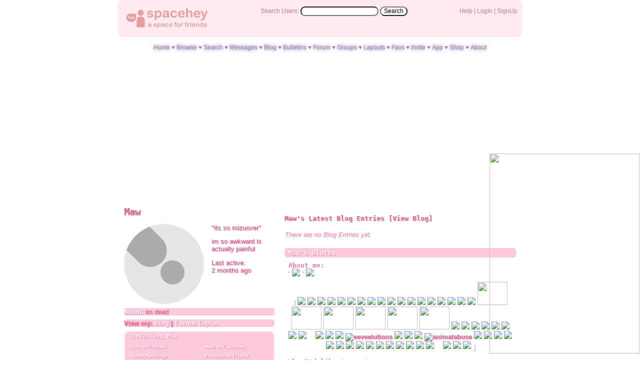

--- FILE ---
content_type: text/html; charset=UTF-8
request_url: https://spacehey.com/maw
body_size: 14740
content:
<!DOCTYPE html>
<html lang="en">

<head>
  <meta charset="utf-8">
  <meta name="viewport" content="width=device-width, initial-scale=1">
  <title>Maw&#039;s Profile | SpaceHey</title>

  <link rel="preconnect" href="https://static.spacehey.net" crossorigin>
  <link rel="preconnect" href="https://cdn.spacehey.net" crossorigin>

  <script src="https://spacehey.com/js/script.js?c=a053af82d2bb2dcc81f8115cd4f99d3e5ecbd7570947c64f0d28c0e7acbb0fca" async></script>
  
  <link rel="stylesheet" href="https://spacehey.com/css/normalize.css">
  <link rel="stylesheet" href="https://spacehey.com/css/my.css?c=046e06aec02086610fcf5a73169cc5f09e6c38c7f1168b109eacaa97fa78dde5">

  <link rel="dns-prefetch" href="https://static.spacehey.net">
  <link rel="dns-prefetch" href="https://cdn.spacehey.net">

  <link rel="shortcut icon" type="image/x-icon" href="https://spacehey.com/favicon.ico?v=2">

  <meta name="title" content="Maw&#039;s Profile | SpaceHey">
  <meta name="description" content="&acute; &acute; [ ⠀ ⠀ ]">

  <meta property="og:type" content="website">
  <meta property="og:title" content="Maw&#039;s Profile | SpaceHey">
  <meta property="og:description" content="&acute; &acute; [ ⠀ ⠀ ]">
  <meta property="og:image" content="https://external-media.spacehey.net/media/200x200,sc,sgzODYQIkIvrtVk2mbDNDe3Hwxmp9d_YxaExBoE2AhRU=/https://cdn.spacehey.net/profilepics/1793162_ca7ee2c74b210ddd0c3dda7adc38d77f.jpg?expires=1768945942&token=98e60bf11239bd50d7314aa75960ff035e9ca60df013ae469eebf1bfe5aa5791">
  <meta property="og:site_name" content="SpaceHey">

  <meta property="twitter:site" content="@spacehey">
  <meta property="twitter:card" content="summary">
  <meta property="twitter:title" content="Maw&#039;s Profile | SpaceHey">
  <meta property="twitter:description" content="&acute; &acute; [ ⠀ ⠀ ]">
  <meta property="twitter:image" content="https://external-media.spacehey.net/media/200x200,sc,sgzODYQIkIvrtVk2mbDNDe3Hwxmp9d_YxaExBoE2AhRU=/https://cdn.spacehey.net/profilepics/1793162_ca7ee2c74b210ddd0c3dda7adc38d77f.jpg?expires=1768945942&token=98e60bf11239bd50d7314aa75960ff035e9ca60df013ae469eebf1bfe5aa5791">
  <meta name="twitter:label1" content="Status">
<meta name="twitter:data1" content="its so mizuover">
  <link rel="apple-touch-icon" sizes="180x180" href="https://spacehey.com/img/favicons/apple-touch-icon.png">
  <link rel="icon" type="image/png" sizes="32x32" href="https://spacehey.com/img/favicons/favicon-32x32.png">
  <link rel="icon" type="image/png" sizes="16x16" href="https://spacehey.com/img/favicons/favicon-16x16.png">
  <link rel="mask-icon" href="https://spacehey.com/img/favicons/safari-pinned-tab.svg" color="#1D4ED8">
  <link rel="manifest" href="https://spacehey.com/img/favicons/site.webmanifest">
  <meta name="apple-mobile-web-app-title" content="SpaceHey">
  <meta name="application-name" content="SpaceHey">
  <meta name="msapplication-TileColor" content="#1D4ED8">
  <meta name="msapplication-config" content="https://spacehey.com/img/favicons/browserconfig.xml">
  <meta name="theme-color" content="#1D4ED8">

  <link href="https://spacehey.com/opensearch.xml" rel="search" title="Search SpaceHey" type="application/opensearchdescription+xml">

  <link rel="canonical" href="https://spacehey.com/maw">
</head>

<body data-base="https://spacehey.com">
  <!-- [spacehey.com] SpaceHey Server: webserver-2 -->
  
  <div class="container">
    <nav class="">
                  <div class="top">
        <div class="left">
          <a href="https://spacehey.com">
                        <img class="logo logo-fallback" src="https://static.spacehey.net/img/logo_optimized.svg" alt="SpaceHey" fetchpriority="high" style="aspect-ratio: 55/14;">
          </a>
                  </div>
        <div class="center">
                                    <form action="https://spacehey.com/search" role="search">
                                <label for="q">Search Users:</label>
                <div class="search-wrapper">
                  <input id="q" type="text" name="q" autocomplete="off">
                </div>
                <button type="submit">Search</button>
              </form>
                              </div>
        <div class="right">
          <a href="https://spacehey.com/help" rel="help">Help</a> | <a href="https://spacehey.com/login">LogIn</a> | <a href="https://spacehey.com/signup">SignUp</a>                              </div>
      </div>
              <ul class="links">
                    <li class=""><a href="https://spacehey.com">Home</a></li>
          <li class=""><a href="https://spacehey.com/browse">Browse</a></li>
          <li class=""><a href="https://spacehey.com/search">Search</a></li>
          <li class=""><a href="https://im.spacehey.com">Messages</a></li>
          <li class=""><a href="https://blog.spacehey.com">Blog</a></li>
          <li class=""><a href="https://spacehey.com/bulletins">Bulletins</a></li>
          <li class=""><a href="https://forum.spacehey.com/">Forum</a></li>
          <li class=""><a href="https://groups.spacehey.com">Groups</a></li>
          <li class=""><a href="https://layouts.spacehey.com">Layouts</a></li>
                    <li class=""><a href="https://spacehey.com/favorites">Favs</a></li>
          <li class=""><a href="https://spacehey.com/invite">Invite</a></li>
                    <li class=""><a href="https://spacehey.com/mobile" title="SpaceHey Mobile">App</a></li>
          <li><a href="https://shop.spacehey.com/">Shop</a></li>
          <li class=""><a href="https://spacehey.com/about">About</a></li>
                  </ul>
          </nav>
    <main><div class="row profile" itemscope itemtype="https://schema.org/Person">
  <meta itemprop="url" content="https://spacehey.com/maw">
  <meta itemprop="identifier" content="1793162">

  <div class="col w-40 left">
    <span itemprop="name">
      <h1>Maw</h1>
    </span>
        <div class="general-about">
      <div class="profile-pic">
        <img class="pfp-fallback" src="https://cdn.spacehey.net/profilepics/1793162_ca7ee2c74b210ddd0c3dda7adc38d77f.jpg?expires=1768945942&token=98e60bf11239bd50d7314aa75960ff035e9ca60df013ae469eebf1bfe5aa5791" alt="Maw's profile picture">
      </div>
      <div class="details">
        <p>"its so mizuover"</p><p>im so awkward is actually painful</p><p>Last active: <br> <time class="ago">1763666658</time></p>      </div>
    </div>
    <div class="mood">
      <p>
        <b>Mood:</b>
        im dead       </p>
      <p>
        <b>View my:
          <a href="https://blog.spacehey.com/user?id=1793162">Blog</a>
                    | <a href="https://forum.spacehey.com/user?id=1793162">Forum Topics</a>
                  </b>
      </p>
    </div>
    <div class="contact">
      <div class="heading">
        <h4>Contacting Maw</h4>
      </div>
      <div class="inner">
        <div class="f-row">
          <div class="f-col">
                            <a href="/addfriend?id=1793162" rel="nofollow">
                  <img src="https://static.spacehey.net/icons/add.png" class="icon" aria-hidden="true" loading="lazy" alt="">                  Add to Friends
                </a>
                      </div>
          <div class="f-col">
                          <a href="/addfavorite?id=1793162" rel="nofollow">
                <img src="https://static.spacehey.net/icons/award_star_add.png" class="icon" aria-hidden="true" loading="lazy" alt="">                Add to Favorites
              </a>
                      </div>
        </div>
        <div class="f-row">
          <div class="f-col">
            <a href="https://im.spacehey.com?user=1793162" rel="nofollow">
              <img src="https://static.spacehey.net/icons/comment.png" class="icon" aria-hidden="true" loading="lazy" alt="">              Send Message
            </a>
          </div>
          <div class="f-col">
            <a href="https://im.spacehey.com/new?text=https://spacehey.com/maw" rel="nofollow">
              <img src="https://static.spacehey.net/icons/arrow_right.png" class="icon" aria-hidden="true" loading="lazy" alt="">              Forward to Friend
            </a>
          </div>
        </div>
        <div class="f-row">
          <div class="f-col">
            <a href="https://im.spacehey.com?user=1793162" rel="nofollow">
              <img src="https://static.spacehey.net/icons/email.png" class="icon" aria-hidden="true" loading="lazy" alt="">              Instant Message
            </a>
          </div>
          <div class="f-col">
            <a href="/block?id=1793162" rel="nofollow">
              <img src="https://static.spacehey.net/icons/exclamation.png" class="icon" aria-hidden="true" loading="lazy" alt="">              Block User
            </a>
          </div>
        </div>
        <div class="f-row">
          <div class="f-col">
            <a href="/soon?new">
              <img src="https://static.spacehey.net/icons/group_add.png" class="icon" aria-hidden="true" loading="lazy" alt="">              Add to Group
            </a>
          </div>
          <div class="f-col">
            <a href="/report?type=user&id=1793162" rel="nofollow">
              <img src="https://static.spacehey.net/icons/flag_red.png" class="icon" aria-hidden="true" loading="lazy" alt="">              Report User
            </a>
          </div>
        </div>
      </div>
    </div>
    <div class="url-info">
      <p><b>SpaceHey URL:</b></p>
      <p>
        https://spacehey.com/maw      </p>
    </div>
    <div class="table-section">
      <div class="heading">
        <h4>Maw's Interests</h4>
      </div>
      <div class="inner">
        <table class="details-table" cellspacing="3" cellpadding="3">
          <tbody>
            <tr>
              <td>
                <p>General</p>
              </td>
              <td>
                <p>
                  <img src="https://external-media.spacehey.net/media/stI4sgyIPvCVzcbyHp6MWh0HBNT_adLOxCfghXizrpSo=/https://i.pinimg.com/originals/b3/24/22/b32422d397fd0fc73b5d0a80ff578209.jpg"/ loading="lazy">

<img src="https://external-media.spacehey.net/media/sE0JxzwlEgDdDzgpo9D0qPZfGw1krK4dFZFmUczG-nOI=/https://i.pinimg.com/originals/55/15/12/55151229705c3315580275df1e7bc764.jpg"/ loading="lazy">

<img src="https://external-media.spacehey.net/media/sjlDbLoQr86uhvHSY9LoTTkUUfPartv_iJpbmWFx7jwg=/https://i.pinimg.com/originals/99/cb/47/99cb47d2f116195b7ebb27a78054f03c.jpg"/ loading="lazy">

<img src="https://external-media.spacehey.net/media/sp63rc0qFRw4rIRvltxsgRUHpDoKPPTvEbMu3Huh6gRI=/https://i.pinimg.com/564x/97/9e/4e/979e4e1c018e8cc5d86689aea0e0f379.jpg"/ loading="lazy">

<img src="https://external-media.spacehey.net/media/sscgMtPA59ttkKUQRxy1lw7Mp6nM3KHgIpJT4jkUgLcA=/https://i.pinimg.com/originals/8d/33/e4/8d33e4839d4fdb9b11d69481c1c01d4b.jpg"/ loading="lazy">


<img src="https://external-media.spacehey.net/media/s3ESMHWgUq70nqBLbrt1uwmBL6Inj0byXsEk8LKGyPm8=/https://i.pinimg.com/originals/50/ba/c7/50bac74934c1acd8940044cf8a101b4e.jpg"/ loading="lazy">


<img src="https://external-media.spacehey.net/media/sAUSsKWh6M9-yWCoWlm_94h6x4loqoAxIzBVMohKusdA=/https://i.pinimg.com/originals/17/03/44/1703447a9cebe0d6954b8d40a423a8fe.jpg"/ loading="lazy">


<img src="https://external-media.spacehey.net/media/snLPVDp2FkRJzYLEHUnDEkdFqpV4SI5TghiOhzJIypnA=/https://i.pinimg.com/originals/1e/51/43/1e5143f680a9c2f367753cdf70434a50.jpg"/ loading="lazy">


<img src="https://external-media.spacehey.net/media/sHymDkMzPyauu26nRPVqQ9yEzSVbYAgyq-jQtxOMDMRY=/https://i.pinimg.com/originals/76/56/fc/7656fc3f62d2ab42692665677490b88c.jpg"/ loading="lazy">


<img src="https://external-media.spacehey.net/media/so2IfBOY6KOuJKs4OwOAdL2zYmN4yLVQ68QjSJYJILZM=/https://i.pinimg.com/originals/6a/05/21/6a0521674b72ee5c43cac7ff69d02cdb.jpg"/ loading="lazy">

<img src="https://external-media.spacehey.net/media/s9yr2ruWZWaMVSakmjouACvWpSJ12ajEq-eVUtMOWtTk=/https://i.pinimg.com/originals/6e/e5/96/6ee596d60edd3b53d4741d1601700638.jpg"/ loading="lazy">

<img src="https://external-media.spacehey.net/media/sdHiMsfx631PkAOn_E-iTbM1xRUlOUDVYazb-UDdwwEM=/https://i.pinimg.com/originals/41/01/98/41019897abb64c32def2ac4916082670.jpg"/ loading="lazy">

<img src="https://external-media.spacehey.net/media/s6k9-Ie7g5zi32p97VfiVbeJMcptlMXAl0on_qCeuZ-0=/https://i.pinimg.com/originals/6c/0b/43/6c0b4301826e11daa112975b5bba5739.gif"/ loading="lazy">
                </p>
              </td>
            </tr>
            <tr>
              <td>
                <p>Music</p>
              </td>
              <td>
                <p>
                  fnf music goes hard ngl

The opening of heartcatch precure is amazing                 </p>
              </td>
            </tr>
            <tr>
              <td>
                <p>Movies</p>
              </td>
              <td>
                <p>
                  Idk i dont watch movies                 </p>
              </td>
            </tr>
            <tr>
              <td>
                <p>Television</p>
              </td>
              <td>
                <p>
                  what does this means??                </p>
              </td>
            </tr>
            <tr>
              <td>
                <p>Books</p>
              </td>
              <td>
                <p>
                  omg im so boring                 </p>
              </td>
            </tr>
            <tr>
              <td>
                <p>Heroes</p>
              </td>
              <td>
                <p>
                  me!!!!!!!!!!!!!!!!!!!!!!!!!!!!!



what if i kms                 </p>
              </td>
            </tr>
          </tbody>
        </table>
      </div>
          </div>
          <div class="table-section">
        <div class="heading">
          <h4>Maw's Links</h4>
        </div>
        <div class="inner">
          <table class="details-table" cellspacing="3" cellpadding="3">
            <tbody>
              
          <tr>
            <td>
              <p>
                <a href="https://www.instagram.com/maw_heart" target="_blank" rel="noopener ugc"><img src="https://static.spacehey.net/social-icons/instagam.png" class="icon" aria-hidden="true" loading="lazy" alt=""> Instagram
                </a>
              </p>
            </td>
            <td>
              <p>
                <a href="https://www.instagram.com/maw_heart" target="_blank" rel="noopener ugc me">@maw_heart
                </a>
              </p>
            </td>
          </tr>
          <tr>
            <td>
              <p>
                <a href="https://www.tiktok.com/@maw_heart" target="_blank" rel="noopener ugc"><img src="https://static.spacehey.net/social-icons/custom_tiktok.png" class="icon" aria-hidden="true" loading="lazy" alt=""> TikTok
                </a>
              </p>
            </td>
            <td>
              <p>
                <a href="https://www.tiktok.com/@maw_heart" target="_blank" rel="noopener ugc me">@maw_heart
                </a>
              </p>
            </td>
          </tr>            </tbody>
          </table>
        </div>
              </div>
      </div>
  <div class="col right">
        <div class="blog-preview">
      <h4>Maw's Latest Blog Entries [<a href="https://blog.spacehey.com/user?id=1793162">View Blog</a>]</h4>
      <p><i>There are no Blog Entries yet.</i></p>    </div>
    <div class="blurbs">
      <div class="heading">
        <h4>Maw's Blurbs</h4>
      </div>
      <div class="inner">
        <div class="section">
          <h4>About me:</h4>
          <p itemprop="description">
            <style>
.comments-table td:first-child, .music-table td:first-child {
    background-image: url(https://external-media.spacehey.net/media/sFQDZ3b6yum6ZNRB5TIPJ9CnWERr9_MJZ1hbGiUdkrGk=/https://i.pinimg.com/originals/97/7a/ee/977aee5162b2c60ad8d109d8299435d9.gif);
    text-align: center;
    font-weight: bold;
    width: 38%;
background-size: cover;
background-repeat: no-repeat; 
</style>


<style>

 .profile {
        background-image: url('https://external-media.spacehey.net/media/sQ4jzndRMp178CZpuNpQEMezsSwqVFRDzQ0_K1l8vJz0=/https://64.media.tumblr.com/c9cceb9c863a72f238bd1cb80deda477/tumblr_ozrjgdYG7i1uzwgsuo1_400.gifv');
        background-size: cover;
        background-attachment: fixed;
        border-radius: 20px;
        border-style: dashed;
        border-color: white;
        box-shadow: 0px 0px 13px;
    }
    
    main {
        background-color: transparent;
        color: white;
        text-shadow: 1px 1px 0px #ff70b0;
    }
    
    nav .links {
        background-color: transparent;
        text-shadow: 0px 0px 5px white; !important
    }


/*root colors*/
:root {
    --logo-blue: #ffeaf0; /*spacehey Logo*/
    --darker-blue: #cf7692; /*Link color*/
    --lighter-blue: #ffeaf0; /*nav bar*/
    --even-lighter-blue: #ffc9da; /*informationBox*/
    --lightest-blue: #ffc9da; /*InformationBox2*/
    --dark-orange: #cf7692; /*aboutmeText*/
    --light-orange: #ffc9da; /*commentboxes*/
    --even-lighter-orange: /*commentBoxesright*/
    --green: black;
    --dark-gray:#cf7692;
}

h1,h2,h3,h4,h5{
    font-family: 'Ubuntu Mono', monospace, bold;
    color: white;

}



/*Banner*/
main:before {
    width: auto;
    margin-bottom: 25px;
    border: 0px solid black;
    height: 250px;
    display: block;
    content: "";
    background-image: url(https://external-media.spacehey.net/media/stv3CX8HYuuDEK0qGH-ZG-yXyHuggayHt_mmgsnsAaEk=/https://i.pinimg.com/originals/a0/44/18/a04418a83e3eebcabd9815491fbcc442.jpg);
    background-position: center center;
    background-size: cover;
    border-radius: 10px;
    
}

/*Footer*/
footer {background-color: pink border-radius: 10px}
.icon {opacity: 0}
.icon {display: none}
.contact .inner .f-row:nth-child(1),  .f-col:nth-child(1), .f-col:nth-child(2) a:before {
	content: "♡";
}
.general-about .profile-pic img {
    border-radius:20px;
}

body {
    background:url(https://external-media.spacehey.net/media/sRR-lj_v1M-fD3oyTqYQEkIkbnfYW4g_I_ocbqfQHe3M=/https://i.pinimg.com/originals/f0/bf/79/f0bf79d1ef0126c3429f46fa5573bdac.gif);
}

 .contact {
        font-size: 11px;
        font-family: helvetica;
        border: dotted 0px!important
        background-image: url("")!important;
        background: ;
        border-top: 0px;
        
    }
    .contact .inner a img {
        font-size: 0;
    }
    .contact .inner a img:before {
        font-size: 1em;
        display: block
    }
    .contact .inner .f-row:nth-child(1) .f-col:nth-child(1) a:before {
	    /* add to friends */
	    content: url("https://external-media.spacehey.net/media/sNwdKPidOz5P0QsgwhyGcsi36NCLJ1tfcizNeIynbQaw=/https://i1.glitter-graphics.org/pub/1057/1057791mrtq6iu67z.gif")
    }
    .contact .inner .f-row:nth-child(1) .f-col:nth-child(2) a:before {
	    /* add to favorites */
	    content: url("https://external-media.spacehey.net/media/sFAqxBrFy4swwWq78_GuiAgV4R-Hjoe0OO_vTicN42zA=/https://i5.glitter-graphics.org/pub/638/638145bltz6zqhdo.gif")
    }
    .contact .inner .f-row:nth-child(2) .f-col:nth-child(1) a:before {
	    /* send Message */
	    content: url("https://external-media.spacehey.net/media/sGhgMBxAHG9aatON4OA7PbjRISajQEZKZtATSwHIur7k=/https://i8.glitter-graphics.org/pub/438/438938tn0n4974xy.gif")
    }
    .contact .inner .f-row:nth-child(2) .f-col:nth-child(2) a:before {
	    /* forward to friend */
	    content: url("https://external-media.spacehey.net/media/sJgzQ8S6xcdeW7PxLzToayV8BeYQE4je4HXY-V1GIixk=/https://i8.glitter-graphics.org/pub/1040/1040078pjtfxwjzwi.gif")
    }
    .contact .inner .f-row:nth-child(3) .f-col:nth-child(1) a:before {
	    /* instant message */
	    content: url("https://external-media.spacehey.net/media/s23K6zyh9fW3SO81mY0QMMfTOclNxm8sgFWdUNOhqpwQ=/https://i2.glitter-graphics.org/pub/421/421172qn634znoxd.gif")
    }
    .contact .inner .f-row:nth-child(3) .f-col:nth-child(2) a:before {
	    /* block user */
	    content: url("https://external-media.spacehey.net/media/sAb-eKbh8AgeGi3ZvvZ1hvbV6kjvltTBQySpv2w7E9bc=/https://i4.glitter-graphics.org/pub/438/438984nrmxv9h68t.gif")
    }
    .contact .inner .f-row:nth-child(4) .f-col:nth-child(1) a:before {
	    /* add to group */
	    content: url("https://external-media.spacehey.net/media/sEj1g49UF5CSI27CYng1ul36VZLih46M7e4XIjNiuQU4=/https://i7.glitter-graphics.org/pub/478/478407lt9n39vae2.gif")
    }
    .contact .inner .f-row:nth-child(4) .f-col:nth-child(2) a:before {
	    /* report user */
	    content: url("https://external-media.spacehey.net/media/sUNbrXf7fmQcX3KZ1bLmjon0bMP-9vzFw_-P8UlWAQkE=/https://i7.glitter-graphics.org/pub/79/79237fvnolh56sx.gif")
    } 

/*NOTIFICATION ICON*/
.icon, .award img {
    content: url(https://external-media.spacehey.net/media/su93PDZGrGSxypWZhXYPAQORvXaVDABfdONTflIpl-fY=/https://cutekawaiiresources.files.wordpress.com/2016/11/my-melody-bullet-45.gif?w=560);
    display: inline-block;
    height: 1.5em;
    width: 1.5em;
    margin: 0 .05em 0 .1em;
    vertical-align: -0.3em;
    color: rgba(0,0,0,0);}
    
nav .links li:not(:last-child)::after,
footer .links li:not(:last-child)::after{
 content: " ♥";
 color: #cf7692;}

/*border-radius+color*/

.contact .inner a {
    color:white;
}

nav .top { /*spacehey top*/
    border-radius:10px;
    margin-bottom: 10px; /*forfloatingeffect*/
}

nav .links {
    margin-bottom:10px;
    border-radius:10px
}

nav .links a {
    color:#cf7692;
    position:center center;
    
}
.profile h1{
    color:#cf7692;
}


.profile h1 { /*profile name*/
    color:#cf7692
}

p {
    color:#cf7692;
}

DIV.blog-preview > H4 {
    color:#cf7692;
}

[id='q']{
    border-radius:10px; /*Searchbar*/
    
}

FORM > BUTTON {
    border-radius: 10px;
    background-color:white /*Search!*/
    
}

.profile .blurbs .heading {
    border-radius:5px; /*profile blurbs color*/
}

.profile .friends .heading {
    border-radius: 5px;/*profiles comments*/
}

.profile .blurbs .section h4 {
    color:transparent; /*about Me*/
}

.profile .mood p {
    border-radius:5px;
    background-color:#ffc9da;
    
}/*mood*/

DIV.mood > P:nth-child(1) >B  { /*mood text color*/
    color:white;
}

P:nth-child(2) > B A {
    color:white;
}

.profile .contact {
    background-color:#ffc9da; /*add to friends etc*/
    border-radius: 10px;
}

.profile .contact .heading {
    background-color:#ffc9da;
    border-radius:10px; /*add to friends top part*/
}

.details-table td{
    border-radius: 10px; /*profiles interests*/
    color:white;
}
    

.profile .table-section .heading h4 {
    color:transparent; /*profiles interests header*/
}

DIV.blog-preview > P > I {
    color:transparent; /*there are no blog entries yet*/
}

.profile .url-info { /*spaceheyurl*/
    background-color:#ffc9da;
    border-radius:10px
    
}

.comments-table td * { /*commentsleft*/
    border-radius:20px;
    
}

.details-table td * {
    color:white; /*music general color*/
}

.profile .url-info p { /*spaceheyurlcolor*/
    color:white;
}

.comments-table td { /*commentsright*/
    border-radius:20px;
}

.profile .friends .person img:not(.icon) {
    border-radius:10px;
    filter: blur(1px)
    opacity(.5)
    brightness(1)
}

LABEL { /*search users*/
    color:#cf7692;
}

nav .top .right {
    color:#cf7692;
}

.profile .friends .person p { /*friend name color*/
    color:#cf7692;
}

.count { /*has ? friends*/
    color: #97e69b;
}

nav .top .left .logo a {
    color:black;
}

nav img.logo{filter: brightness(0) saturate(100%) invert(99%) sepia(100%) saturate(7472%) hue-rotate(290deg) brightness(90%) contrast(100%); !important;}

nav {
    text-align: center;
}

 main { /*Transparent between banner porfile*/
        background: transparent;
        
    }
    
 .online {
    content: url('https://external-media.spacehey.net/media/sYnJ_JhCyy8BvN6gc5GHzWWRqJ4q2o-FsHLraorDnevI=/https://dl.glitter-graphics.com/pub/272/272679lz7b9hcea1.gif');

/*fonts*/
@import url('https://external-media.spacehey.net/css/sFClKu4_tkOiT9IiACMusICStx2v8GsIClvsfREVPRNY=/https://fonts.googleapis.com/css2?family=Ubuntu+Mono&display=swap');
@import url('https://external-media.spacehey.net/css/syE5bIbDLimctkHdz1uihhx5U5cwaD3oNs_F4hJsdDII=/https://fonts.googleapis.com/css2?family=Ubuntu+Mono:wght@400;700&display=swap');
p{font-family: 'Ubuntu Mono', monospace;
color:#cf7692;



  </style>



´<!-- rainbow -->
<img src="https://external-media.spacehey.net/media/sK9htZDs8v0wM9joE5FCNpUM0p73k1qlxJRbUOkFJWvU=/https://watermelon.crd.co/assets/images/gallery16/012e0ec1.gif?v=9a76615e"/ loading="lazy">

´<!-- rainbow -->
<img src="https://external-media.spacehey.net/media/sK9htZDs8v0wM9joE5FCNpUM0p73k1qlxJRbUOkFJWvU=/https://watermelon.crd.co/assets/images/gallery16/012e0ec1.gif?v=9a76615e"/ loading="lazy">


<div style="background-image: url(https://external-media.spacehey.net/media/s1Dv2dLAZSywlLL83NkNAv9u9oBOlXsCqPBy3eibibwo=/https://i.pinimg.com/originals/83/f1/de/83f1de60f7eae7c2815a654ad47ab004.gif);&#10;    text-align: center;&#10;    font-weight: bold;&#10;    width: 100%;&#10;background-size: cover;&#10;background-repeat: no-repeat; &#10;&lt;/style&gt;">
[

<a href="https://external-media.spacehey.net" rel="ugc"><img src="https://external-media.spacehey.net/media/sUSdrDlYP1xYAumGSdzQMJdftvzDGjIuDbeqLI8Tjjos=/https://graphic.neocities.org/ultimate_madoka_stamp_by_mayu_hikaru-d5jfxh7.png"/ loading="lazy"></a>


<a href="https://external-media.spacehey.net" rel="ugc"><img src="https://external-media.spacehey.net/media/sZmfOMv8Vo76TNU48OYeO0F8HvD5JD50KgprXcwRZdBA=/https://64.media.tumblr.com/42681828695c4462c84a6cbac56e993b/717013ffa6373974-78/s250x400/f48adf32a8bab3b7b687d6051fdf8fe6c66443df.pnj"/ loading="lazy"></a>


<img src="https://external-media.spacehey.net/media/sYbo685U7vQH1jWYIT7hCoPpnDRshpDZ5l_5noehYMKk=/https://supplies.ju.mp/assets/images/gallery01/a4f76354_original.gif?v=6a50b904.gifv"/ loading="lazy">

<img src="https://external-media.spacehey.net/media/sGDLHyII0D9HEaXb67SdCUIh9Cme1Rps1mROqZ9HMSLM=/https://supplies.ju.mp/assets/images/gallery01/5ed50d3a_original.png?v=6a50b904"/ loading="lazy">

<img src="https://external-media.spacehey.net/media/sO7vtSnys9BwpjtfhxlNo3L__JU0Qw-_4Nyrn3GlT9b4=/https://supplies.ju.mp/assets/images/gallery01/e7293d7c_original.gif?v=6a50b904"/ loading="lazy">


<img src="https://external-media.spacehey.net/media/sudL7e7rdKVIBOwz10jZbWy2j-zQKWLpC8d1iCLyoHG8=/https://supplies.ju.mp/assets/images/gallery02/4a9775e2_original.gif?v=6a50b904"/ loading="lazy">


<img src="https://external-media.spacehey.net/media/sgGElfw20rO4GfL7_5Pl8xCez2xUZiGsanTCb0MWRRtQ=/https://images-wixmp-ed30a86b8c4ca887773594c2.wixmp.com/f/25e9a41d-5360-4e21-8e4f-f5a6e8dac4a2/dbqz7wg-d90c5d12-d853-446e-a1f1-7647d7e40ad0.png?token=eyJ0eXAiOiJKV1QiLCJhbGciOiJIUzI1NiJ9.[base64].ngf5swz6nwXzlrxVeVEHuaXuopMaxX35gcZihvDbwcs"/ loading="lazy">


<img src="https://external-media.spacehey.net/media/svIFEj168w_ANb9-9xMGVvAGJ844dkyLjyKOeQgPTalA=/https://supplies.ju.mp/assets/images/gallery02/2a7f3427_original.png?v=6a50b904"/ loading="lazy">


<img src="https://external-media.spacehey.net/media/s9LWnygZYI8lbmUodmgR-B8hy35lUQdbOdHjs0LOo2Hw=/https://adriansblinkiecollection.neocities.org/stamps/e68.gif"/ loading="lazy">


<img src="https://external-media.spacehey.net/media/sJhegV0lTPG-NLrznxFv72qTyifrb93N_y8GCa9un874=/https://adriansblinkiecollection.neocities.org/stamps/k20.png"/ loading="lazy">


<img src="https://external-media.spacehey.net/media/som3zvqtWEFvadFlzfUq3xJy3Beysee0eLQSHN5i4IFU=/https://adriansblinkiecollection.neocities.org/stamps/b33.gif"/ loading="lazy">


<img src="https://external-media.spacehey.net/media/sw1sxAkTFhq8efh1OxYISnlxpTgSrjLNnEuNy9TUHbrc=/https://adriansblinkiecollection.neocities.org/stamps/k18.gif"/ loading="lazy">

<img src="https://external-media.spacehey.net/media/sRh2BHvYtxPyMLDlHr1uElJBxl1WpIGfIEDmtKyAVoDA=/https://adriansblinkiecollection.neocities.org/stamps/b9.gif"/ loading="lazy">


<img src="https://external-media.spacehey.net/media/ssNeD1dqKmY0MBk9tz7gL9NK5utYsnjt0-86pt4Gm4wE=/https://adriansblinkiecollection.neocities.org/stamps/b38.gif"/ loading="lazy">


<img src="https://external-media.spacehey.net/media/s7gOWcDbX2Y9yCIXH1OvqnMUmeELp0_LQ-lvEKhf4lk0=/https://adriansblinkiecollection.neocities.org/stamps/b3.gif"/ loading="lazy">


<img src="https://external-media.spacehey.net/media/suRUu6EMFAj8433E1Le538Bp-wGArLyVAGCKT8zMhjUk=/https://adriansblinkiecollection.neocities.org/stamps/k6.gif"/ loading="lazy">


<img src="https://external-media.spacehey.net/media/sQ7PpY9so4AAGBkx1sMSa6_YQ385zOYqUqJfluUk7s3Q=/https://adriansblinkiecollection.neocities.org/stamps/e77.png"/ loading="lazy">


<img src="https://external-media.spacehey.net/media/s15_v61e1FXwXKg62c_1x0nePinvqrWcsDgQEO0ROGAo=/https://cyber.dabamos.de/88x31/transnow2.gif"/ loading="lazy">


<img src="https://external-media.spacehey.net/media/sDSpgLewdFOzafWgEbO_vOX98Cn-aZbgcfiHZPG_yzFk=/https://upload.wikimedia.org/wikipedia/commons/thumb/3/35/Lesbian_Pride_Flag_2019.svg/2560px-Lesbian_Pride_Flag_2019.svg.png" width="60" height="46"/ loading="lazy">


<img src="https://external-media.spacehey.net/media/sg8JtzvoxSaqhfvCIXNSNFC2nkiPFh5rCExgHBxb6Mfs=/https://upload.wikimedia.org/wikipedia/commons/thumb/a/ad/Aromantic_Pride_Flag.svg/2560px-Aromantic_Pride_Flag.svg.png" width="60" height="46"/ loading="lazy">


<img src="https://external-media.spacehey.net/media/sZHMcY5J25TfKHZ7IXbPopg7tYmqQV2b2cXuDNkp24iQ=/https://upload.wikimedia.org/wikipedia/commons/thumb/9/92/Bigender_Flag.svg/2560px-Bigender_Flag.svg.png" width="60" height="46"/ loading="lazy">


<img src="https://external-media.spacehey.net/media/sEOlNvKR-nu0OKUtnRXETgQY-BCuecUGM5hn548YO6Pg=/https://upload.wikimedia.org/wikipedia/commons/thumb/a/a7/Demisexual_Pride_Flag.svg/2560px-Demisexual_Pride_Flag.svg.png" width="60" height="46"/ loading="lazy">

<img src="https://external-media.spacehey.net/media/sEt66TC98qTTdd27yscHqP342op64KDeiB3S-XaoYGY4=/https://upload.wikimedia.org/wikipedia/commons/thumb/1/12/Aroace_flag.svg/2560px-Aroace_flag.svg.png" width="60" height="46"/ loading="lazy">

<img src="https://external-media.spacehey.net/media/s6j7baaAfmmq2P2N5DkVoxIL7BmdmsR-eZ3EFeHmq4Ho=/https://static.euronews.com/articles/stories/06/80/73/50/1200x675_cmsv2_15080f8f-f783-538b-821a-2b4b47a934ec-6807350.jpg" width="60" height="46"/ loading="lazy">


<img src="https://external-media.spacehey.net/media/sboX6A4nMsZtYjMEHH_HFpZmD0sFqNwZ2b0ANvDyzLZE=/https://adriansblinkiecollection.neocities.org/stamps/j8.png"/ loading="lazy">


<img src="https://external-media.spacehey.net/media/sSQfEZ-aSFzTLWl2U-P0u1ANqxJ-N1jPIpaaCUbm6C40=/https://adriansblinkiecollection.neocities.org/stamps/e39.png"/ loading="lazy">


<img src="https://external-media.spacehey.net/media/snHJ4mOjm9-4Gh9T_RjnOFJNxeRYLWFxBnyZqhV2KKh4=/https://adriansblinkiecollection.neocities.org/stamps/e4.png"/ loading="lazy">


<img src="https://external-media.spacehey.net/media/sxb-a5UeQmLThoPMNd6kDRlYPjYSCMkwRXtmDYM5kEQU=/https://adriansblinkiecollection.neocities.org/stamps/e69.gif"/ loading="lazy">


<img src="https://external-media.spacehey.net/media/sRB7sOg3v9PYBy1ZugM7marTqT89LkIurwYyGUkXjgRo=/https://adriansblinkiecollection.neocities.org/stamps/a62.png"/ loading="lazy">


<img src="https://external-media.spacehey.net/media/sGL6F9xdc4EEnb0uM4FjnAe64ltjgkMW89W9CSuullPQ=/https://adriansblinkiecollection.neocities.org/stamps/a58.gif"/ loading="lazy">


<img src="https://external-media.spacehey.net/media/s1Ulzp5l0lC8qvr1w4myGwy2-DW0eM2ihTsK14BfvvRk=/https://adriansblinkiecollection.neocities.org/stamps/a47.png"/ loading="lazy">


<img src="https://external-media.spacehey.net/media/s-7g0SDrE-0aGP_7HN-nnnqSkstqDDNZWOBLVzn8aRwE=/https://supplies.ju.mp/assets/images/gallery07/e05b0474_original.gif?v=6a50b904"/ loading="lazy">

⠀
                                        


<img src="https://external-media.spacehey.net/media/sGIWT_UDV_BUjJgPYrKYG-ZaTqg8xMiJlg5Pltkk2EwM=/https://dl8.glitter-graphics.net/pub/488/488098twqeiaawje.gif"/ loading="lazy">


<img src="https://external-media.spacehey.net/media/speoawiCYfzkHmFLselbu5YlsTMceha9QL4CkAjZuBF0=/https://supplies.ju.mp/assets/images/gallery07/3dc9a2cc_original.gif?v=6a50b904"/ loading="lazy">



<img src="https://external-media.spacehey.net/media/sjd9lMf8yHDVAD8a_BqsaCNgSLfp9QenoWIDvL-8nbZw=/https://64.media.tumblr.com/ba5aa5843dce99986946d34697f9f151/35bd9a936e30dbc5-4b/s250x400/f56841e5bd2313bd4293792a73289b48192a9a6e.gifv"/ loading="lazy">



<a href="https://imgbb.com/" rel="ugc"><img src="https://external-media.spacehey.net/media/sGLWwgOq0LHn2eKqPFqixIEuQxlT_5zp3rWpDNOiFa7k=/https://i.ibb.co/YyynHz9/eeveelutions.gif" alt="eeveelutions"/ loading="lazy"></a>



<img src="https://external-media.spacehey.net/media/sGSnGBhFmXAfcOzWWmqA41ifTO8bJpa7-BG7JGx1GZek=/https://supplies.ju.mp/assets/images/gallery07/6e883d93_original.gif?v=6a50b904"/ loading="lazy">


<img src="https://external-media.spacehey.net/media/sSC8hQ2gGyu1rBAPiRozWLr5F6xyKJ3nlCIkcetvSewg=/https://adriansblinkiecollection.neocities.org/d60.gif"/ loading="lazy">



<img src="https://external-media.spacehey.net/media/sGGM6S1mJpOZIe3F6V4PTJQxrU-B9gJ8bQ6Cid61i4Ig=/https://supplies.ju.mp/assets/images/gallery07/30ff5486_original.gif?v=6a50b904"/ loading="lazy">



<a href="https://imgbb.com/" rel="ugc"><img src="https://external-media.spacehey.net/media/sHXw8vH1whbNLDfmkbQXrCv9Q9ufczjRkz7Z1CIEJFsA=/https://i.ibb.co/jWbYv6J/animalabuse.gif" alt="animalabuse"/ loading="lazy"></a>



<img src="https://external-media.spacehey.net/media/svaOHxzG-JNpymV_mUjXZHSMmhKnP62dDo_6qziIvg3I=/https://supplies.ju.mp/assets/images/gallery07/e46bb006_original.gif?v=6a50b904"/ loading="lazy">



<img src="https://external-media.spacehey.net/media/sI3ZGb3lmtSj2oVF8S8E1IUtyaFQlWXMOnsxQ5W2SYXA=/https://supplies.ju.mp/assets/images/gallery08/9268cf22_original.gif?v=6a50b904"/ loading="lazy">


<img src="https://external-media.spacehey.net/media/sN6pG9zoh42LfufRaKbHBgCk26z3L0OOgm4VlVmk1RkQ=/https://supplies.ju.mp/assets/images/gallery08/b0816e45_original.gif?v=6a50b904"/ loading="lazy">



<img src="https://external-media.spacehey.net/media/ssHMk8pWWlr5ZgHmfEnZjz7p4VYSFx83Q8VVgZlI8JwI=/https://adriansblinkiecollection.neocities.org/c15.gif"/ loading="lazy">



<img src="https://external-media.spacehey.net/media/s5igRtVZ4Coyot1ZMWrvWwgOW6fENXgQn31yKVZeNcL4=/https://adriansblinkiecollection.neocities.org/a27.gif"/ loading="lazy">



<img src="https://external-media.spacehey.net/media/sL6dGoGThl80-MX61JbUnE29ncvY583EoBuK6IZVJgb0=/https://adriansblinkiecollection.neocities.org/c20.gif"/ loading="lazy">


<img src="https://external-media.spacehey.net/media/sI2QAL_iD14LboYpRWm7GkQDIuczrRl-qEAZFJINxplQ=/https://adriansblinkiecollection.neocities.org/b26.gif"/ loading="lazy">



<img src="https://external-media.spacehey.net/media/sL6dGoGThl80-MX61JbUnE29ncvY583EoBuK6IZVJgb0=/https://adriansblinkiecollection.neocities.org/c20.gif"/ loading="lazy">



<img src="https://external-media.spacehey.net/media/sycxnr1z1LHTvVowe5vHNbXQ0mZ8hbvI-gZVJRaV9kZ0=/https://adriansblinkiecollection.neocities.org/c43.gif"/ loading="lazy">



<img src="https://external-media.spacehey.net/media/skd7dvxSOMI0nQN6d-1mUmrZ-h8XtALzboPbELBSsUGg=/https://adriansblinkiecollection.neocities.org/x30.gif"/ loading="lazy">


<img src="https://external-media.spacehey.net/media/sJNOv8jLxQk8RgABqkXDmckCOf59l4H7OBHgtEAxI6hA=/https://adriansblinkiecollection.neocities.org/f15.gif"/ loading="lazy">



<img src="https://external-media.spacehey.net/media/s5VsFMibzF9u9GCBRRLDWLEh0HYC0mYmv4xraUYafbrw=/https://adriansblinkiecollection.neocities.org/g18.gif"/ loading="lazy">



<img src="https://external-media.spacehey.net/media/sivjosuOhX0IPXwoa79YNc0DZfypXESoqNANqj7YHAXA=/https://adriansblinkiecollection.neocities.org/x24.gif"/ loading="lazy">



<img src="https://external-media.spacehey.net/media/shB-Kcin2yZmhQczKyNTlqZMetr5T_jrbXzzx2-rGmXc=/https://adriansblinkiecollection.neocities.org/4.gif"/ loading="lazy">



<img src="https://external-media.spacehey.net/media/stYTTYIqAqZrt_c7FkZNVW-ah8-QhWjT5a8HzlPLudJI=/https://adriansblinkiecollection.neocities.org/45.gif"/ loading="lazy">



⠀
<img src="https://external-media.spacehey.net/media/sZsL1R5_1j88OxShy6PwCDCBBjeFFeB0gPTQ5IaCKT90=/https://i.ibb.co/4RrKGm3/image0.gif"/ loading="lazy">



<img src="https://external-media.spacehey.net/media/sknhTdQapTwgEDQP8vwtMeVIaYFx7bAvSIGXTHUmJ3Bk=/https://media.tenor.com/hSDSrQdYmDQAAAAj/creu-creucat.gif"/ loading="lazy"> <img src="https://external-media.spacehey.net/media/sPl0jUXtPRM3vvyDnlbcqzgh5h_iO21Af0r55WqoIYmY=/https://media.tenor.com/7LO_WA54e78AAAAj/creucat-8d.gif"/ loading="lazy">


]</div>


 




<div style="float:  ; max-height: 800px; position: fixed; right: 1px; bottom: 10px; z-index:200;"><img src="https://external-media.spacehey.net/media/sImm2FP7DRNI97vWQlyWb_t9dvsJQQvn-Py4iZkqaojA=/https://media.tenor.com/y5KVwUHOv-0AAAAj/rei-rei-plush.gif" width="300" height="400"/ loading="lazy"></div>

<style>
@keyframes spin{
  from{ transform:rotate(0deg); }
  to{ transform:rotate(-360deg); }
}
.general-about .profile-pic img{
  border-radius: 50%;
  animation: spin 7s infinite linear;
}
</style>







          </p>
                  </div>
        <div class="section">
          <h4>Who I'd like to meet:</h4>
          <p>
            Unicorns
Aliens
Cats and dogs          </p>
                  </div>
      </div>
    </div>
    <div class="friends">
      <div class="heading">
        <h4>Maw's Friend Space</h4>
        <a class="more" href="/friends?id=1793162">[view all]</a>
      </div>
      <div class="inner">
                <p><b>Maw has <span class="count">58</span> friends.</b></p>
        <div class="friends-grid">
                      <div class="person">
              <a href="/profile?id=2743052">
                <p>ciel ⋆♱✮♱⋆</p>
              </a>
              <a href="/profile?id=2743052">
                <img class="pfp-fallback" src="https://cdn.spacehey.net/profilepics/2743052_dac103ddede0888fec4e47ccf749d9e6.jpg?expires=1768928810&token=be53fcd9ab198773ab95cc0c550825e3d481a650cfedb4739f2b1c55644bde54" alt="ciel ⋆♱✮♱⋆'s profile picture" loading="lazy">
              </a>
            </div>
                      <div class="person">
              <a href="/profile?id=1819025">
                <p>: luna !? ੈ✩‧₊˚</p>
              </a>
              <a href="/profile?id=1819025">
                <img class="pfp-fallback" src="https://cdn.spacehey.net/profilepics/1819025_e70bd7bb103bddf6459846128c809c09.jpg?expires=1768937704&token=f885146c02e469f5d2fe0e58d6d3164606869b036c0accc14c8a6d4bb6ab4e43" alt=": luna !? ੈ✩‧₊˚'s profile picture" loading="lazy">
              </a>
            </div>
                      <div class="person">
              <a href="/profile?id=2725237">
                <p>Fern! :3</p>
              </a>
              <a href="/profile?id=2725237">
                <img class="pfp-fallback" src="https://cdn.spacehey.net/profilepics/2725237_3e6c8072708fd08200c783ea73acc64f.jpg?expires=1768916413&token=3f65a737e9157b9c0b8ce8b23ab3ab49f9b96d6f90c921a994016ac1925d8acd" alt="Fern! :3's profile picture" loading="lazy">
              </a>
            </div>
                      <div class="person">
              <a href="/profile?id=1957361">
                <p>♱ Elizabeth</p>
              </a>
              <a href="/profile?id=1957361">
                <img class="pfp-fallback" src="https://cdn.spacehey.net/profilepics/1957361_3fa7fafd7623a718cc524495bc3b5e68.jpg?expires=1768920512&token=48fe37e96d00adb5935114eb1bcb889c817ccaf1b3dbb77709854fe2cc0ffee6" alt="♱ Elizabeth's profile picture" loading="lazy">
              </a>
            </div>
                      <div class="person">
              <a href="/profile?id=2411373">
                <p>Candy&#039;s diary</p>
              </a>
              <a href="/profile?id=2411373">
                <img class="pfp-fallback" src="https://cdn.spacehey.net/profilepics/2411373_edd943143dc12988453d757b2200891f.jpg?expires=1768956135&token=93671b0f0a3c9eb89cfdb5b869a2b62896b7cf506b2c26f00a911e81561dc7a8" alt="Candy&#039;s diary's profile picture" loading="lazy">
              </a>
            </div>
                      <div class="person">
              <a href="/profile?id=2661745">
                <p>M0j1S0up</p>
              </a>
              <a href="/profile?id=2661745">
                <img class="pfp-fallback" src="https://cdn.spacehey.net/profilepics/2661745_308ca5a9affdd27655f48a59d1d1c8a9.jpg?expires=1768933397&token=81070a16f3dfdc13e50dc5ba0b076e30c04214457ca24f7638a99156898d8ca7" alt="M0j1S0up's profile picture" loading="lazy">
              </a>
            </div>
                      <div class="person">
              <a href="/profile?id=2159870">
                <p>Mia</p>
              </a>
              <a href="/profile?id=2159870">
                <img class="pfp-fallback" src="https://cdn.spacehey.net/profilepics/2159870_9bb6e4cd87dbe9cff5dee95099267e39.png?expires=1768956204&token=edca8d0036c4ab1af91a6684125ed428eb45515da73c00072384e5a7f5fb0cd9" alt="Mia's profile picture" loading="lazy">
              </a>
            </div>
                      <div class="person">
              <a href="/profile?id=2516894">
                <p>𝖣4𝗋𝗅𝗂𝗑!</p>
              </a>
              <a href="/profile?id=2516894">
                <img class="pfp-fallback" src="https://cdn.spacehey.net/profilepics/2516894_469ea0ed8fb47adffad0953b7b0818ce.jpg?expires=1768956204&token=0c07c4c024f82825a8b3ab7037cbdda2297a53a8d194c282d77f9868507b8c80" alt="𝖣4𝗋𝗅𝗂𝗑!'s profile picture" loading="lazy">
              </a>
            </div>
                  </div>
      </div>
    </div>
    <div class="friends" id="comments">
      <div class="heading">
        <h4>Maw's Friends Comments</h4>
      </div>
      <div class="inner">
                <p>
          <b>
            Displaying <span class="count">2</span> of <span class="count">2</span> comments
            ( <a href="/comments?id=1793162">View all</a> | <a href="/addcomment?id=1793162">Add Comment</a> )
          </b>
        </p>
        <table class="comments-table" cellspacing="0" cellpadding="3" bordercolor="ffffff" border="1">
          <tbody>
                          <tr>
                <td>
                  <a href="/profile?id=1350580">
                    <p>silas ☆</p>
                  </a>
                  <a href="/profile?id=1350580">
                    <img class="pfp-fallback" src="https://cdn.spacehey.net/profilepics/1350580_0377f462ba94ad3335433cee6713b4b4.png?expires=1768955753&token=d7bc65f1d099e910e1cc794cdd506afba0c5cea0a5e9dacd847b6d36918eb380" alt="silas ☆'s profile picture" loading="lazy">
                  </a>
                </td>
                <td>
                  <p><b><a class="text-link" href="/comment?id=2301622"><time class="ago">1692749891</time></a></b></p>
                  <p>tysm 4 the add! ur profile is adorbz zomg ^_^</p>
                                    <p class="report">
                    <a href="https://spacehey.com/report?type=comment&id=2301622" rel="nofollow">
                      <img src="https://static.spacehey.net/icons/flag_red.png" class="icon" aria-hidden="true" loading="lazy" alt="">                      Report Comment
                    </a>
                                      </p>
                                                    </td>
              </tr>
                          <tr>
                <td>
                  <a href="/profile?id=1980428">
                    <p>cinnamo4ngel 🍰</p>
                  </a>
                  <a href="/profile?id=1980428">
                    <img class="pfp-fallback" src="https://cdn.spacehey.net/profilepics/1980428_870c3417423d66abee33f224cf966a0a.jpg?expires=1768956204&token=72bafdcbfaafde1956df941ef10334680c74149a513316c630920fca388938d0" alt="cinnamo4ngel 🍰's profile picture" loading="lazy">
                  </a>
                </td>
                <td>
                  <p><b><a class="text-link" href="/comment?id=2273329"><time class="ago">1692127148</time></a></b></p>
                  <p>ahhhh your profile is so cute! ⸜(˶˃ ᵕ ˂˶)⸝</p>
                                    <p class="report">
                    <a href="https://spacehey.com/report?type=comment&id=2273329" rel="nofollow">
                      <img src="https://static.spacehey.net/icons/flag_red.png" class="icon" aria-hidden="true" loading="lazy" alt="">                      Report Comment
                    </a>
                                      </p>
                                      <br><br>
                    <div class="comment-replies">
                                              <div class="comment-reply">
                          <p>OMG TYYYY!!! I love your profile too :3</p>
                          <p>
                            <small>
                              by
                              <a href="/profile?id=1793162"><b>Maw</b></a>;
                              <time class="ago">1692230423</time>;
                                                            <a href="https://spacehey.com/report?type=comment&id=2277658" rel="nofollow">
                                Report
                              </a>
                                                          </small>
                          </p>
                        </div>
                                              <div class="comment-reply">
                          <p>OMG TYYYY!!! I love your profile too :3</p>
                          <p>
                            <small>
                              by
                              <a href="/profile?id=1793162"><b>Maw</b></a>;
                              <time class="ago">1692230424</time>;
                                                            <a href="https://spacehey.com/report?type=comment&id=2277661" rel="nofollow">
                                Report
                              </a>
                                                          </small>
                          </p>
                        </div>
                                          </div>
                                                    </td>
              </tr>
                      </tbody>
        </table>
                      </div>
    </div>

  </div>
</div>
<div id="code">
  </div>


  </main>
  <footer>
    <p>
      brought to you by <a href="https://tibush.com/labs" target="_blank" rel="noopener">tibush labs</a>
          </p>
    <p>       <i>Disclaimer: This is a fan-based project and is not affiliated with MySpace&reg; in any way.</i>
    </p>
    <ul class="links">
            <li><a href="https://spacehey.com/about">About</a></li>
      <li><a href="https://spacehey.com/news">News</a></li>
      <li><a href="https://spacehey.com/rules">Rules</a></li>
      <li><a href="https://spacehey.com/mobile">App</a></li>
      <li><a href="https://spacehey.com/brand">Brand</a></li>
      <li><a href="https://spacehey.com/credits">Credits</a></li>
      <li><a href="https://rss.spacehey.com">RSS</a></li>
      <li><a href="https://spacehey.com/tos">Terms</a></li>
      <li><a href="https://spacehey.com/privacy">Privacy</a></li>
      <li><a href="https://spacehey.com/imprint">Imprint</a></li>
      <li><a href="mailto:support@spacehey.com?subject=SpaceHey.com">Contact</a></li>
      <li><a href="https://spacehey.com/report">Report Abuse</a></li>
      <li><a href="https://status.spacehey.com">Status</a></li>
      <li><a href="https://shop.spacehey.com/">SpaceHey Shop</a></li>
    </ul>
    <p class="copyright">
      <a href="https://spacehey.com/">&copy;2020-2026 SpaceHey.com All Rights Reserved.</a>
    </p>
  </footer>
  </div>

  <link rel="stylesheet" href="https://spacehey.com/css/important.css?c=994aafba76bf9205f4f293837ea21a3ecdfd1dbc4223ec4de3cac4e15c853257">
    </body>

  </html>